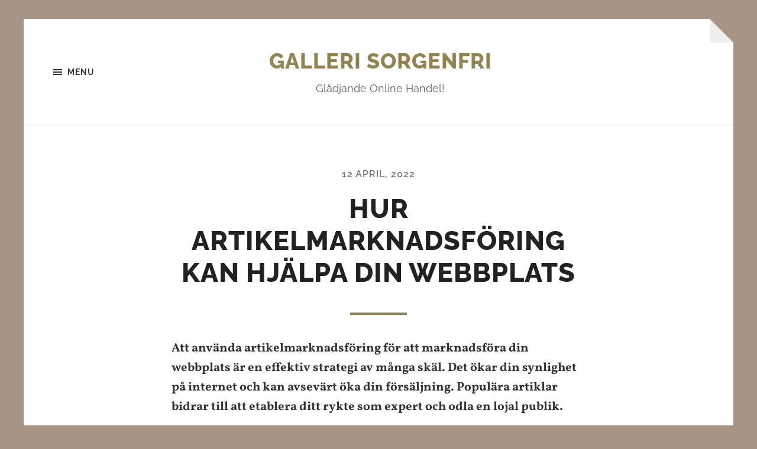

--- FILE ---
content_type: text/html; charset=UTF-8
request_url: https://gallerisorgenfri.se/hur-artikelmarknadsforing-kan-hjalpa-din-webbplats/
body_size: 11347
content:
<!DOCTYPE html>

<html class="no-js" dir="ltr" lang="en-US" prefix="og: https://ogp.me/ns#">

	<head profile="http://gmpg.org/xfn/11">
		
		<meta http-equiv="Content-type" content="text/html;charset=UTF-8">
		<meta name="viewport" content="width=device-width, initial-scale=1.0" />
																				 
		<title>Hur artikelmarknadsföring kan hjälpa din webbplats | Galleri Sorgenfri</title>

		<!-- All in One SEO 4.9.3 - aioseo.com -->
	<meta name="description" content="Att använda artikelmarknadsföring för att marknadsföra din webbplats är en effektiv strategi av många skäl. Det ökar din synlighet på internet och kan avsevärt öka din försäljning. Populära artiklar bidrar till att etablera ditt rykte som expert och odla en lojal publik. Upptäck mer om artikelmarknadsföring här.Ökad trafik till din webbplats förbättrar också dess placering" />
	<meta name="robots" content="max-image-preview:large" />
	<meta name="author" content="Viktoria Bengtsson"/>
	<link rel="canonical" href="https://gallerisorgenfri.se/hur-artikelmarknadsforing-kan-hjalpa-din-webbplats/" />
	<meta name="generator" content="All in One SEO (AIOSEO) 4.9.3" />
		<meta property="og:locale" content="en_US" />
		<meta property="og:site_name" content="Galleri Sorgenfri | Glädjande Online Handel!" />
		<meta property="og:type" content="article" />
		<meta property="og:title" content="Hur artikelmarknadsföring kan hjälpa din webbplats | Galleri Sorgenfri" />
		<meta property="og:description" content="Att använda artikelmarknadsföring för att marknadsföra din webbplats är en effektiv strategi av många skäl. Det ökar din synlighet på internet och kan avsevärt öka din försäljning. Populära artiklar bidrar till att etablera ditt rykte som expert och odla en lojal publik. Upptäck mer om artikelmarknadsföring här.Ökad trafik till din webbplats förbättrar också dess placering" />
		<meta property="og:url" content="https://gallerisorgenfri.se/hur-artikelmarknadsforing-kan-hjalpa-din-webbplats/" />
		<meta property="article:published_time" content="2022-04-12T07:10:03+00:00" />
		<meta property="article:modified_time" content="2022-04-12T07:10:03+00:00" />
		<meta name="twitter:card" content="summary" />
		<meta name="twitter:title" content="Hur artikelmarknadsföring kan hjälpa din webbplats | Galleri Sorgenfri" />
		<meta name="twitter:description" content="Att använda artikelmarknadsföring för att marknadsföra din webbplats är en effektiv strategi av många skäl. Det ökar din synlighet på internet och kan avsevärt öka din försäljning. Populära artiklar bidrar till att etablera ditt rykte som expert och odla en lojal publik. Upptäck mer om artikelmarknadsföring här.Ökad trafik till din webbplats förbättrar också dess placering" />
		<script type="application/ld+json" class="aioseo-schema">
			{"@context":"https:\/\/schema.org","@graph":[{"@type":"Article","@id":"https:\/\/gallerisorgenfri.se\/hur-artikelmarknadsforing-kan-hjalpa-din-webbplats\/#article","name":"Hur artikelmarknadsf\u00f6ring kan hj\u00e4lpa din webbplats | Galleri Sorgenfri","headline":"Hur artikelmarknadsf\u00f6ring kan hj\u00e4lpa din webbplats","author":{"@id":"https:\/\/gallerisorgenfri.se\/author\/gard84\/#author"},"publisher":{"@id":"https:\/\/gallerisorgenfri.se\/#organization"},"datePublished":"2022-04-12T07:10:03+00:00","dateModified":"2022-04-12T07:10:03+00:00","inLanguage":"en-US","mainEntityOfPage":{"@id":"https:\/\/gallerisorgenfri.se\/hur-artikelmarknadsforing-kan-hjalpa-din-webbplats\/#webpage"},"isPartOf":{"@id":"https:\/\/gallerisorgenfri.se\/hur-artikelmarknadsforing-kan-hjalpa-din-webbplats\/#webpage"},"articleSection":"Okategoriserade"},{"@type":"BreadcrumbList","@id":"https:\/\/gallerisorgenfri.se\/hur-artikelmarknadsforing-kan-hjalpa-din-webbplats\/#breadcrumblist","itemListElement":[{"@type":"ListItem","@id":"https:\/\/gallerisorgenfri.se#listItem","position":1,"name":"Home","item":"https:\/\/gallerisorgenfri.se","nextItem":{"@type":"ListItem","@id":"https:\/\/gallerisorgenfri.se\/category\/okategoriserade\/#listItem","name":"Okategoriserade"}},{"@type":"ListItem","@id":"https:\/\/gallerisorgenfri.se\/category\/okategoriserade\/#listItem","position":2,"name":"Okategoriserade","item":"https:\/\/gallerisorgenfri.se\/category\/okategoriserade\/","nextItem":{"@type":"ListItem","@id":"https:\/\/gallerisorgenfri.se\/hur-artikelmarknadsforing-kan-hjalpa-din-webbplats\/#listItem","name":"Hur artikelmarknadsf\u00f6ring kan hj\u00e4lpa din webbplats"},"previousItem":{"@type":"ListItem","@id":"https:\/\/gallerisorgenfri.se#listItem","name":"Home"}},{"@type":"ListItem","@id":"https:\/\/gallerisorgenfri.se\/hur-artikelmarknadsforing-kan-hjalpa-din-webbplats\/#listItem","position":3,"name":"Hur artikelmarknadsf\u00f6ring kan hj\u00e4lpa din webbplats","previousItem":{"@type":"ListItem","@id":"https:\/\/gallerisorgenfri.se\/category\/okategoriserade\/#listItem","name":"Okategoriserade"}}]},{"@type":"Organization","@id":"https:\/\/gallerisorgenfri.se\/#organization","name":"Galleri Sorgenfri","description":"Gl\u00e4djande Online Handel!","url":"https:\/\/gallerisorgenfri.se\/"},{"@type":"Person","@id":"https:\/\/gallerisorgenfri.se\/author\/gard84\/#author","url":"https:\/\/gallerisorgenfri.se\/author\/gard84\/","name":"Viktoria Bengtsson","image":{"@type":"ImageObject","@id":"https:\/\/gallerisorgenfri.se\/hur-artikelmarknadsforing-kan-hjalpa-din-webbplats\/#authorImage","url":"https:\/\/secure.gravatar.com\/avatar\/10a1bb6bf2e438ed4121d90ee97a4662?s=96&d=mm&r=g","width":96,"height":96,"caption":"Viktoria Bengtsson"}},{"@type":"WebPage","@id":"https:\/\/gallerisorgenfri.se\/hur-artikelmarknadsforing-kan-hjalpa-din-webbplats\/#webpage","url":"https:\/\/gallerisorgenfri.se\/hur-artikelmarknadsforing-kan-hjalpa-din-webbplats\/","name":"Hur artikelmarknadsf\u00f6ring kan hj\u00e4lpa din webbplats | Galleri Sorgenfri","description":"Att anv\u00e4nda artikelmarknadsf\u00f6ring f\u00f6r att marknadsf\u00f6ra din webbplats \u00e4r en effektiv strategi av m\u00e5nga sk\u00e4l. Det \u00f6kar din synlighet p\u00e5 internet och kan avsev\u00e4rt \u00f6ka din f\u00f6rs\u00e4ljning. Popul\u00e4ra artiklar bidrar till att etablera ditt rykte som expert och odla en lojal publik. Uppt\u00e4ck mer om artikelmarknadsf\u00f6ring h\u00e4r.\u00d6kad trafik till din webbplats f\u00f6rb\u00e4ttrar ocks\u00e5 dess placering","inLanguage":"en-US","isPartOf":{"@id":"https:\/\/gallerisorgenfri.se\/#website"},"breadcrumb":{"@id":"https:\/\/gallerisorgenfri.se\/hur-artikelmarknadsforing-kan-hjalpa-din-webbplats\/#breadcrumblist"},"author":{"@id":"https:\/\/gallerisorgenfri.se\/author\/gard84\/#author"},"creator":{"@id":"https:\/\/gallerisorgenfri.se\/author\/gard84\/#author"},"datePublished":"2022-04-12T07:10:03+00:00","dateModified":"2022-04-12T07:10:03+00:00"},{"@type":"WebSite","@id":"https:\/\/gallerisorgenfri.se\/#website","url":"https:\/\/gallerisorgenfri.se\/","name":"Galleri Sorgenfri","description":"Gl\u00e4djande Online Handel!","inLanguage":"en-US","publisher":{"@id":"https:\/\/gallerisorgenfri.se\/#organization"}}]}
		</script>
		<!-- All in One SEO -->

<script>document.documentElement.className = document.documentElement.className.replace("no-js","js");</script>
<link rel="alternate" type="application/rss+xml" title="Galleri Sorgenfri &raquo; Feed" href="https://gallerisorgenfri.se/feed/" />
<link rel="alternate" type="application/rss+xml" title="Galleri Sorgenfri &raquo; Comments Feed" href="https://gallerisorgenfri.se/comments/feed/" />
<script type="text/javascript">
window._wpemojiSettings = {"baseUrl":"https:\/\/s.w.org\/images\/core\/emoji\/14.0.0\/72x72\/","ext":".png","svgUrl":"https:\/\/s.w.org\/images\/core\/emoji\/14.0.0\/svg\/","svgExt":".svg","source":{"concatemoji":"https:\/\/gallerisorgenfri.se\/wp-includes\/js\/wp-emoji-release.min.js?ver=6.1.9"}};
/*! This file is auto-generated */
!function(e,a,t){var n,r,o,i=a.createElement("canvas"),p=i.getContext&&i.getContext("2d");function s(e,t){var a=String.fromCharCode,e=(p.clearRect(0,0,i.width,i.height),p.fillText(a.apply(this,e),0,0),i.toDataURL());return p.clearRect(0,0,i.width,i.height),p.fillText(a.apply(this,t),0,0),e===i.toDataURL()}function c(e){var t=a.createElement("script");t.src=e,t.defer=t.type="text/javascript",a.getElementsByTagName("head")[0].appendChild(t)}for(o=Array("flag","emoji"),t.supports={everything:!0,everythingExceptFlag:!0},r=0;r<o.length;r++)t.supports[o[r]]=function(e){if(p&&p.fillText)switch(p.textBaseline="top",p.font="600 32px Arial",e){case"flag":return s([127987,65039,8205,9895,65039],[127987,65039,8203,9895,65039])?!1:!s([55356,56826,55356,56819],[55356,56826,8203,55356,56819])&&!s([55356,57332,56128,56423,56128,56418,56128,56421,56128,56430,56128,56423,56128,56447],[55356,57332,8203,56128,56423,8203,56128,56418,8203,56128,56421,8203,56128,56430,8203,56128,56423,8203,56128,56447]);case"emoji":return!s([129777,127995,8205,129778,127999],[129777,127995,8203,129778,127999])}return!1}(o[r]),t.supports.everything=t.supports.everything&&t.supports[o[r]],"flag"!==o[r]&&(t.supports.everythingExceptFlag=t.supports.everythingExceptFlag&&t.supports[o[r]]);t.supports.everythingExceptFlag=t.supports.everythingExceptFlag&&!t.supports.flag,t.DOMReady=!1,t.readyCallback=function(){t.DOMReady=!0},t.supports.everything||(n=function(){t.readyCallback()},a.addEventListener?(a.addEventListener("DOMContentLoaded",n,!1),e.addEventListener("load",n,!1)):(e.attachEvent("onload",n),a.attachEvent("onreadystatechange",function(){"complete"===a.readyState&&t.readyCallback()})),(e=t.source||{}).concatemoji?c(e.concatemoji):e.wpemoji&&e.twemoji&&(c(e.twemoji),c(e.wpemoji)))}(window,document,window._wpemojiSettings);
</script>
<style type="text/css">
img.wp-smiley,
img.emoji {
	display: inline !important;
	border: none !important;
	box-shadow: none !important;
	height: 1em !important;
	width: 1em !important;
	margin: 0 0.07em !important;
	vertical-align: -0.1em !important;
	background: none !important;
	padding: 0 !important;
}
</style>
	<link rel='stylesheet' id='wp-block-library-css' href='https://gallerisorgenfri.se/wp-includes/css/dist/block-library/style.min.css?ver=6.1.9' type='text/css' media='all' />
<link rel='stylesheet' id='aioseo/css/src/vue/standalone/blocks/table-of-contents/global.scss-css' href='https://gallerisorgenfri.se/wp-content/plugins/all-in-one-seo-pack/dist/Lite/assets/css/table-of-contents/global.e90f6d47.css?ver=4.9.3' type='text/css' media='all' />
<link rel='stylesheet' id='classic-theme-styles-css' href='https://gallerisorgenfri.se/wp-includes/css/classic-themes.min.css?ver=1' type='text/css' media='all' />
<style id='global-styles-inline-css' type='text/css'>
body{--wp--preset--color--black: #333;--wp--preset--color--cyan-bluish-gray: #abb8c3;--wp--preset--color--white: #fff;--wp--preset--color--pale-pink: #f78da7;--wp--preset--color--vivid-red: #cf2e2e;--wp--preset--color--luminous-vivid-orange: #ff6900;--wp--preset--color--luminous-vivid-amber: #fcb900;--wp--preset--color--light-green-cyan: #7bdcb5;--wp--preset--color--vivid-green-cyan: #00d084;--wp--preset--color--pale-cyan-blue: #8ed1fc;--wp--preset--color--vivid-cyan-blue: #0693e3;--wp--preset--color--vivid-purple: #9b51e0;--wp--preset--color--accent: #928452;--wp--preset--color--dark-gray: #555;--wp--preset--color--medium-gray: #777;--wp--preset--color--light-gray: #767676;--wp--preset--gradient--vivid-cyan-blue-to-vivid-purple: linear-gradient(135deg,rgba(6,147,227,1) 0%,rgb(155,81,224) 100%);--wp--preset--gradient--light-green-cyan-to-vivid-green-cyan: linear-gradient(135deg,rgb(122,220,180) 0%,rgb(0,208,130) 100%);--wp--preset--gradient--luminous-vivid-amber-to-luminous-vivid-orange: linear-gradient(135deg,rgba(252,185,0,1) 0%,rgba(255,105,0,1) 100%);--wp--preset--gradient--luminous-vivid-orange-to-vivid-red: linear-gradient(135deg,rgba(255,105,0,1) 0%,rgb(207,46,46) 100%);--wp--preset--gradient--very-light-gray-to-cyan-bluish-gray: linear-gradient(135deg,rgb(238,238,238) 0%,rgb(169,184,195) 100%);--wp--preset--gradient--cool-to-warm-spectrum: linear-gradient(135deg,rgb(74,234,220) 0%,rgb(151,120,209) 20%,rgb(207,42,186) 40%,rgb(238,44,130) 60%,rgb(251,105,98) 80%,rgb(254,248,76) 100%);--wp--preset--gradient--blush-light-purple: linear-gradient(135deg,rgb(255,206,236) 0%,rgb(152,150,240) 100%);--wp--preset--gradient--blush-bordeaux: linear-gradient(135deg,rgb(254,205,165) 0%,rgb(254,45,45) 50%,rgb(107,0,62) 100%);--wp--preset--gradient--luminous-dusk: linear-gradient(135deg,rgb(255,203,112) 0%,rgb(199,81,192) 50%,rgb(65,88,208) 100%);--wp--preset--gradient--pale-ocean: linear-gradient(135deg,rgb(255,245,203) 0%,rgb(182,227,212) 50%,rgb(51,167,181) 100%);--wp--preset--gradient--electric-grass: linear-gradient(135deg,rgb(202,248,128) 0%,rgb(113,206,126) 100%);--wp--preset--gradient--midnight: linear-gradient(135deg,rgb(2,3,129) 0%,rgb(40,116,252) 100%);--wp--preset--duotone--dark-grayscale: url('#wp-duotone-dark-grayscale');--wp--preset--duotone--grayscale: url('#wp-duotone-grayscale');--wp--preset--duotone--purple-yellow: url('#wp-duotone-purple-yellow');--wp--preset--duotone--blue-red: url('#wp-duotone-blue-red');--wp--preset--duotone--midnight: url('#wp-duotone-midnight');--wp--preset--duotone--magenta-yellow: url('#wp-duotone-magenta-yellow');--wp--preset--duotone--purple-green: url('#wp-duotone-purple-green');--wp--preset--duotone--blue-orange: url('#wp-duotone-blue-orange');--wp--preset--font-size--small: 18px;--wp--preset--font-size--medium: 20px;--wp--preset--font-size--large: 26px;--wp--preset--font-size--x-large: 42px;--wp--preset--font-size--normal: 21px;--wp--preset--font-size--larger: 32px;--wp--preset--spacing--20: 0.44rem;--wp--preset--spacing--30: 0.67rem;--wp--preset--spacing--40: 1rem;--wp--preset--spacing--50: 1.5rem;--wp--preset--spacing--60: 2.25rem;--wp--preset--spacing--70: 3.38rem;--wp--preset--spacing--80: 5.06rem;}:where(.is-layout-flex){gap: 0.5em;}body .is-layout-flow > .alignleft{float: left;margin-inline-start: 0;margin-inline-end: 2em;}body .is-layout-flow > .alignright{float: right;margin-inline-start: 2em;margin-inline-end: 0;}body .is-layout-flow > .aligncenter{margin-left: auto !important;margin-right: auto !important;}body .is-layout-constrained > .alignleft{float: left;margin-inline-start: 0;margin-inline-end: 2em;}body .is-layout-constrained > .alignright{float: right;margin-inline-start: 2em;margin-inline-end: 0;}body .is-layout-constrained > .aligncenter{margin-left: auto !important;margin-right: auto !important;}body .is-layout-constrained > :where(:not(.alignleft):not(.alignright):not(.alignfull)){max-width: var(--wp--style--global--content-size);margin-left: auto !important;margin-right: auto !important;}body .is-layout-constrained > .alignwide{max-width: var(--wp--style--global--wide-size);}body .is-layout-flex{display: flex;}body .is-layout-flex{flex-wrap: wrap;align-items: center;}body .is-layout-flex > *{margin: 0;}:where(.wp-block-columns.is-layout-flex){gap: 2em;}.has-black-color{color: var(--wp--preset--color--black) !important;}.has-cyan-bluish-gray-color{color: var(--wp--preset--color--cyan-bluish-gray) !important;}.has-white-color{color: var(--wp--preset--color--white) !important;}.has-pale-pink-color{color: var(--wp--preset--color--pale-pink) !important;}.has-vivid-red-color{color: var(--wp--preset--color--vivid-red) !important;}.has-luminous-vivid-orange-color{color: var(--wp--preset--color--luminous-vivid-orange) !important;}.has-luminous-vivid-amber-color{color: var(--wp--preset--color--luminous-vivid-amber) !important;}.has-light-green-cyan-color{color: var(--wp--preset--color--light-green-cyan) !important;}.has-vivid-green-cyan-color{color: var(--wp--preset--color--vivid-green-cyan) !important;}.has-pale-cyan-blue-color{color: var(--wp--preset--color--pale-cyan-blue) !important;}.has-vivid-cyan-blue-color{color: var(--wp--preset--color--vivid-cyan-blue) !important;}.has-vivid-purple-color{color: var(--wp--preset--color--vivid-purple) !important;}.has-black-background-color{background-color: var(--wp--preset--color--black) !important;}.has-cyan-bluish-gray-background-color{background-color: var(--wp--preset--color--cyan-bluish-gray) !important;}.has-white-background-color{background-color: var(--wp--preset--color--white) !important;}.has-pale-pink-background-color{background-color: var(--wp--preset--color--pale-pink) !important;}.has-vivid-red-background-color{background-color: var(--wp--preset--color--vivid-red) !important;}.has-luminous-vivid-orange-background-color{background-color: var(--wp--preset--color--luminous-vivid-orange) !important;}.has-luminous-vivid-amber-background-color{background-color: var(--wp--preset--color--luminous-vivid-amber) !important;}.has-light-green-cyan-background-color{background-color: var(--wp--preset--color--light-green-cyan) !important;}.has-vivid-green-cyan-background-color{background-color: var(--wp--preset--color--vivid-green-cyan) !important;}.has-pale-cyan-blue-background-color{background-color: var(--wp--preset--color--pale-cyan-blue) !important;}.has-vivid-cyan-blue-background-color{background-color: var(--wp--preset--color--vivid-cyan-blue) !important;}.has-vivid-purple-background-color{background-color: var(--wp--preset--color--vivid-purple) !important;}.has-black-border-color{border-color: var(--wp--preset--color--black) !important;}.has-cyan-bluish-gray-border-color{border-color: var(--wp--preset--color--cyan-bluish-gray) !important;}.has-white-border-color{border-color: var(--wp--preset--color--white) !important;}.has-pale-pink-border-color{border-color: var(--wp--preset--color--pale-pink) !important;}.has-vivid-red-border-color{border-color: var(--wp--preset--color--vivid-red) !important;}.has-luminous-vivid-orange-border-color{border-color: var(--wp--preset--color--luminous-vivid-orange) !important;}.has-luminous-vivid-amber-border-color{border-color: var(--wp--preset--color--luminous-vivid-amber) !important;}.has-light-green-cyan-border-color{border-color: var(--wp--preset--color--light-green-cyan) !important;}.has-vivid-green-cyan-border-color{border-color: var(--wp--preset--color--vivid-green-cyan) !important;}.has-pale-cyan-blue-border-color{border-color: var(--wp--preset--color--pale-cyan-blue) !important;}.has-vivid-cyan-blue-border-color{border-color: var(--wp--preset--color--vivid-cyan-blue) !important;}.has-vivid-purple-border-color{border-color: var(--wp--preset--color--vivid-purple) !important;}.has-vivid-cyan-blue-to-vivid-purple-gradient-background{background: var(--wp--preset--gradient--vivid-cyan-blue-to-vivid-purple) !important;}.has-light-green-cyan-to-vivid-green-cyan-gradient-background{background: var(--wp--preset--gradient--light-green-cyan-to-vivid-green-cyan) !important;}.has-luminous-vivid-amber-to-luminous-vivid-orange-gradient-background{background: var(--wp--preset--gradient--luminous-vivid-amber-to-luminous-vivid-orange) !important;}.has-luminous-vivid-orange-to-vivid-red-gradient-background{background: var(--wp--preset--gradient--luminous-vivid-orange-to-vivid-red) !important;}.has-very-light-gray-to-cyan-bluish-gray-gradient-background{background: var(--wp--preset--gradient--very-light-gray-to-cyan-bluish-gray) !important;}.has-cool-to-warm-spectrum-gradient-background{background: var(--wp--preset--gradient--cool-to-warm-spectrum) !important;}.has-blush-light-purple-gradient-background{background: var(--wp--preset--gradient--blush-light-purple) !important;}.has-blush-bordeaux-gradient-background{background: var(--wp--preset--gradient--blush-bordeaux) !important;}.has-luminous-dusk-gradient-background{background: var(--wp--preset--gradient--luminous-dusk) !important;}.has-pale-ocean-gradient-background{background: var(--wp--preset--gradient--pale-ocean) !important;}.has-electric-grass-gradient-background{background: var(--wp--preset--gradient--electric-grass) !important;}.has-midnight-gradient-background{background: var(--wp--preset--gradient--midnight) !important;}.has-small-font-size{font-size: var(--wp--preset--font-size--small) !important;}.has-medium-font-size{font-size: var(--wp--preset--font-size--medium) !important;}.has-large-font-size{font-size: var(--wp--preset--font-size--large) !important;}.has-x-large-font-size{font-size: var(--wp--preset--font-size--x-large) !important;}
.wp-block-navigation a:where(:not(.wp-element-button)){color: inherit;}
:where(.wp-block-columns.is-layout-flex){gap: 2em;}
.wp-block-pullquote{font-size: 1.5em;line-height: 1.6;}
</style>
<link rel='stylesheet' id='hoffman_googleFonts-css' href='https://gallerisorgenfri.se/wp-content/themes/hoffman/assets/css/fonts.css?ver=6.1.9' type='text/css' media='all' />
<link rel='stylesheet' id='hoffman_genericons-css' href='https://gallerisorgenfri.se/wp-content/themes/hoffman/assets/css/genericons.min.css?ver=6.1.9' type='text/css' media='all' />
<link rel='stylesheet' id='hoffman_style-css' href='https://gallerisorgenfri.se/wp-content/themes/hoffman/style.css?ver=2.1.2' type='text/css' media='all' />
<style id='hoffman_style-inline-css' type='text/css'>
.wrapper:after { border-top-color:#a69486; }.wrapper:after { border-right-color:#a69486; }
</style>
<script type='text/javascript' src='https://gallerisorgenfri.se/wp-includes/js/jquery/jquery.min.js?ver=3.6.1' id='jquery-core-js'></script>
<script type='text/javascript' src='https://gallerisorgenfri.se/wp-includes/js/jquery/jquery-migrate.min.js?ver=3.3.2' id='jquery-migrate-js'></script>
<script type='text/javascript' src='https://gallerisorgenfri.se/wp-content/themes/hoffman/assets/js/flexslider.min.js?ver=2.7.0' id='hoffman_flexslider-js'></script>
<link rel="https://api.w.org/" href="https://gallerisorgenfri.se/wp-json/" /><link rel="alternate" type="application/json" href="https://gallerisorgenfri.se/wp-json/wp/v2/posts/126" /><link rel="EditURI" type="application/rsd+xml" title="RSD" href="https://gallerisorgenfri.se/xmlrpc.php?rsd" />
<link rel="wlwmanifest" type="application/wlwmanifest+xml" href="https://gallerisorgenfri.se/wp-includes/wlwmanifest.xml" />
<meta name="generator" content="WordPress 6.1.9" />
<link rel='shortlink' href='https://gallerisorgenfri.se/?p=126' />
<link rel="alternate" type="application/json+oembed" href="https://gallerisorgenfri.se/wp-json/oembed/1.0/embed?url=https%3A%2F%2Fgallerisorgenfri.se%2Fhur-artikelmarknadsforing-kan-hjalpa-din-webbplats%2F" />
<link rel="alternate" type="text/xml+oembed" href="https://gallerisorgenfri.se/wp-json/oembed/1.0/embed?url=https%3A%2F%2Fgallerisorgenfri.se%2Fhur-artikelmarknadsforing-kan-hjalpa-din-webbplats%2F&#038;format=xml" />
<style type="text/css" id="custom-background-css">
body.custom-background { background-color: #a69486; }
</style>
		
	</head>
	
	<body class="post-template-default single single-post postid-126 single-format-standard custom-background no-featured-image has-custom-background">

		<svg xmlns="http://www.w3.org/2000/svg" viewBox="0 0 0 0" width="0" height="0" focusable="false" role="none" style="visibility: hidden; position: absolute; left: -9999px; overflow: hidden;" ><defs><filter id="wp-duotone-dark-grayscale"><feColorMatrix color-interpolation-filters="sRGB" type="matrix" values=" .299 .587 .114 0 0 .299 .587 .114 0 0 .299 .587 .114 0 0 .299 .587 .114 0 0 " /><feComponentTransfer color-interpolation-filters="sRGB" ><feFuncR type="table" tableValues="0 0.49803921568627" /><feFuncG type="table" tableValues="0 0.49803921568627" /><feFuncB type="table" tableValues="0 0.49803921568627" /><feFuncA type="table" tableValues="1 1" /></feComponentTransfer><feComposite in2="SourceGraphic" operator="in" /></filter></defs></svg><svg xmlns="http://www.w3.org/2000/svg" viewBox="0 0 0 0" width="0" height="0" focusable="false" role="none" style="visibility: hidden; position: absolute; left: -9999px; overflow: hidden;" ><defs><filter id="wp-duotone-grayscale"><feColorMatrix color-interpolation-filters="sRGB" type="matrix" values=" .299 .587 .114 0 0 .299 .587 .114 0 0 .299 .587 .114 0 0 .299 .587 .114 0 0 " /><feComponentTransfer color-interpolation-filters="sRGB" ><feFuncR type="table" tableValues="0 1" /><feFuncG type="table" tableValues="0 1" /><feFuncB type="table" tableValues="0 1" /><feFuncA type="table" tableValues="1 1" /></feComponentTransfer><feComposite in2="SourceGraphic" operator="in" /></filter></defs></svg><svg xmlns="http://www.w3.org/2000/svg" viewBox="0 0 0 0" width="0" height="0" focusable="false" role="none" style="visibility: hidden; position: absolute; left: -9999px; overflow: hidden;" ><defs><filter id="wp-duotone-purple-yellow"><feColorMatrix color-interpolation-filters="sRGB" type="matrix" values=" .299 .587 .114 0 0 .299 .587 .114 0 0 .299 .587 .114 0 0 .299 .587 .114 0 0 " /><feComponentTransfer color-interpolation-filters="sRGB" ><feFuncR type="table" tableValues="0.54901960784314 0.98823529411765" /><feFuncG type="table" tableValues="0 1" /><feFuncB type="table" tableValues="0.71764705882353 0.25490196078431" /><feFuncA type="table" tableValues="1 1" /></feComponentTransfer><feComposite in2="SourceGraphic" operator="in" /></filter></defs></svg><svg xmlns="http://www.w3.org/2000/svg" viewBox="0 0 0 0" width="0" height="0" focusable="false" role="none" style="visibility: hidden; position: absolute; left: -9999px; overflow: hidden;" ><defs><filter id="wp-duotone-blue-red"><feColorMatrix color-interpolation-filters="sRGB" type="matrix" values=" .299 .587 .114 0 0 .299 .587 .114 0 0 .299 .587 .114 0 0 .299 .587 .114 0 0 " /><feComponentTransfer color-interpolation-filters="sRGB" ><feFuncR type="table" tableValues="0 1" /><feFuncG type="table" tableValues="0 0.27843137254902" /><feFuncB type="table" tableValues="0.5921568627451 0.27843137254902" /><feFuncA type="table" tableValues="1 1" /></feComponentTransfer><feComposite in2="SourceGraphic" operator="in" /></filter></defs></svg><svg xmlns="http://www.w3.org/2000/svg" viewBox="0 0 0 0" width="0" height="0" focusable="false" role="none" style="visibility: hidden; position: absolute; left: -9999px; overflow: hidden;" ><defs><filter id="wp-duotone-midnight"><feColorMatrix color-interpolation-filters="sRGB" type="matrix" values=" .299 .587 .114 0 0 .299 .587 .114 0 0 .299 .587 .114 0 0 .299 .587 .114 0 0 " /><feComponentTransfer color-interpolation-filters="sRGB" ><feFuncR type="table" tableValues="0 0" /><feFuncG type="table" tableValues="0 0.64705882352941" /><feFuncB type="table" tableValues="0 1" /><feFuncA type="table" tableValues="1 1" /></feComponentTransfer><feComposite in2="SourceGraphic" operator="in" /></filter></defs></svg><svg xmlns="http://www.w3.org/2000/svg" viewBox="0 0 0 0" width="0" height="0" focusable="false" role="none" style="visibility: hidden; position: absolute; left: -9999px; overflow: hidden;" ><defs><filter id="wp-duotone-magenta-yellow"><feColorMatrix color-interpolation-filters="sRGB" type="matrix" values=" .299 .587 .114 0 0 .299 .587 .114 0 0 .299 .587 .114 0 0 .299 .587 .114 0 0 " /><feComponentTransfer color-interpolation-filters="sRGB" ><feFuncR type="table" tableValues="0.78039215686275 1" /><feFuncG type="table" tableValues="0 0.94901960784314" /><feFuncB type="table" tableValues="0.35294117647059 0.47058823529412" /><feFuncA type="table" tableValues="1 1" /></feComponentTransfer><feComposite in2="SourceGraphic" operator="in" /></filter></defs></svg><svg xmlns="http://www.w3.org/2000/svg" viewBox="0 0 0 0" width="0" height="0" focusable="false" role="none" style="visibility: hidden; position: absolute; left: -9999px; overflow: hidden;" ><defs><filter id="wp-duotone-purple-green"><feColorMatrix color-interpolation-filters="sRGB" type="matrix" values=" .299 .587 .114 0 0 .299 .587 .114 0 0 .299 .587 .114 0 0 .299 .587 .114 0 0 " /><feComponentTransfer color-interpolation-filters="sRGB" ><feFuncR type="table" tableValues="0.65098039215686 0.40392156862745" /><feFuncG type="table" tableValues="0 1" /><feFuncB type="table" tableValues="0.44705882352941 0.4" /><feFuncA type="table" tableValues="1 1" /></feComponentTransfer><feComposite in2="SourceGraphic" operator="in" /></filter></defs></svg><svg xmlns="http://www.w3.org/2000/svg" viewBox="0 0 0 0" width="0" height="0" focusable="false" role="none" style="visibility: hidden; position: absolute; left: -9999px; overflow: hidden;" ><defs><filter id="wp-duotone-blue-orange"><feColorMatrix color-interpolation-filters="sRGB" type="matrix" values=" .299 .587 .114 0 0 .299 .587 .114 0 0 .299 .587 .114 0 0 .299 .587 .114 0 0 " /><feComponentTransfer color-interpolation-filters="sRGB" ><feFuncR type="table" tableValues="0.098039215686275 1" /><feFuncG type="table" tableValues="0 0.66274509803922" /><feFuncB type="table" tableValues="0.84705882352941 0.41960784313725" /><feFuncA type="table" tableValues="1 1" /></feComponentTransfer><feComposite in2="SourceGraphic" operator="in" /></filter></defs></svg>	
		<div class="wrapper" id="wrapper">
	
			<header class="header group">

				<button class="nav-toggle show-desktop">
					<div class="bars">
						<div class="bar"></div>
						<div class="bar"></div>
						<div class="bar"></div>
					</div>
					<p>
						<span class="menu">Menu</span>
						<span class="close">Close</span>
					</p>
				</button>

				<div class="header-titles">

					
						<div class="blog-title">
							<a href="https://gallerisorgenfri.se" rel="home">Galleri Sorgenfri</a>
						</div>
					
													<p class="blog-description">Glädjande Online Handel!</p>
											
					
				</div><!-- .header-titles -->
				
				<ul class="menu-social">

	
</ul><!-- .menu-social -->								
			</header><!-- .header -->
			
			<div class="navigation bg-dark hidden">
		
				<div class="section-inner">
				
					<ul class="main-menu group">
						
						<li id="menu-item-5" class="startlink menu-item menu-item-type-custom menu-item-object-custom menu-item-5"><a href="/">Start</a></li>
<li id="menu-item-13" class="menu-item menu-item-type-post_type menu-item-object-page menu-item-13"><a href="https://gallerisorgenfri.se/om-gallerit/">Om Gallerit</a></li>
<li id="menu-item-14" class="menu-item menu-item-type-post_type menu-item-object-page menu-item-14"><a href="https://gallerisorgenfri.se/bloggen/">Bloggen</a></li>
<li id="menu-item-37" class="menu-item menu-item-type-post_type menu-item-object-page menu-item-37"><a href="https://gallerisorgenfri.se/gardiner-till-hemmet/">Gardiner till hemmet</a></li>
							
					 </ul>
					 
					 <ul class="mobile-menu hidden">
						
						<li class="startlink menu-item menu-item-type-custom menu-item-object-custom menu-item-5"><a href="/">Start</a></li>
<li class="menu-item menu-item-type-post_type menu-item-object-page menu-item-13"><a href="https://gallerisorgenfri.se/om-gallerit/">Om Gallerit</a></li>
<li class="menu-item menu-item-type-post_type menu-item-object-page menu-item-14"><a href="https://gallerisorgenfri.se/bloggen/">Bloggen</a></li>
<li class="menu-item menu-item-type-post_type menu-item-object-page menu-item-37"><a href="https://gallerisorgenfri.se/gardiner-till-hemmet/">Gardiner till hemmet</a></li>
						
					</ul>
						
				</div><!-- .section-inner -->
					
			</div><!-- .navigation -->
<div class="content">

	
			<article id="post-126" class="post single post-126 type-post status-publish format-standard hentry category-okategoriserade no-featured-image">

				
				<div class="post-inner section-inner thin">

					<div class="post-header">

						
							<p class="post-meta top">

								<a href="https://gallerisorgenfri.se/hur-artikelmarknadsforing-kan-hjalpa-din-webbplats/">12 April, 2022</a>

								
							</p>

						
						<h1 class="post-title entry-title">Hur artikelmarknadsföring kan hjälpa din webbplats</h1>
					</div><!-- .post-header -->

					<div class="post-content entry-content">

						<p><b>Att använda artikelmarknadsföring för att marknadsföra din webbplats är en effektiv strategi av många skäl. Det ökar din synlighet på internet och kan avsevärt öka din försäljning. Populära artiklar bidrar till att etablera ditt rykte som expert och odla en lojal publik.</b></p>
<p> Upptäck mer om artikelmarknadsföring <a href="https://limin.se/">här</a>.</p>
<p>Ökad trafik till din webbplats förbättrar också dess placering i sökmotorerna, vilket leder till att fler besökare ser din webbplats och i slutändan till ökad försäljning. Men hur hjälper artikelmarknadsföring egentligen din webbplats? Här är några tips för framgångsrik artikelmarknadsföring.</p>
<p>Skriv en artikel med en intressant titel och ett intressant innehåll. Berätta om ditt företags fördelar och funktioner. Det är bäst att använda nyckelord i artikelns titel och huvuddel. Skriv dessutom artiklar som ger detaljerad information om ämnet för din webbplats. Du kan också överväga att sätta ditt företags logotyp längst ner i artikeln. Du kanske dock inte vill använda den här typen av innehåll eftersom det kan verka överflödigt. För att se till att dina läsare läser dina artiklar ska du se till att inkludera en länk till din webbplats i slutet av artikeln.</p>
<p>När du skriver artiklar till din blogg ska du komma ihåg att de är en potentiell inkomstkälla. Din publik blir nyfiken på vad du erbjuder och kommer ofta att köpa från dig. Att använda artiklar för artikelmarknadsföring kan också öka varumärkeskännedomen och leda till konton i sociala medier. Människor tycker om att läsa skriftligt innehåll nästan lika mycket som de tycker om att titta på videor. Du kan använda detta innehåll för att förbättra din verksamhet och ge bättre kundservice. Om du vill locka till dig fler läsare måste du skriva kvalitetsartiklar regelbundet.</p>
<h2>Vad är digital marknadsföring?</h2>
<p><i>Digital marknadsföring är användningen av onlinebaserad digital teknik för att marknadsföra en produkt eller tjänst. Dessa tekniker omfattar sociala medier, video och annonsering på nätet. Många företag har införlivat digital marknadsföring i sina marknadsföringsstrategier. Om du vill lära dig mer om denna marknadsföringsstrategi kan du fortsätta läsa. Här finns några användbara tips:</i></p>
<p>Retargeting: Med hjälp av digital teknik kan marknadsförare visa relevanta annonser för användare som nyligen har besökt specifika sidor. En livsmedelsbutik kan till exempel rikta in sig på en användare som besökt dess sida om äppelprodukter och gått därifrån utan att göra något köp. Samma användare kan riktas till sociala medier och mobila applikationer. Användarresan är den digitala marknadsföringens första pelare. Detta är den resa som en kund gör för att interagera med ett varumärke. Varje interaktion har en inverkan på deras känslor och uppfattningar om varumärket.</p>
<p>Målsättning: För att lyckas med digital marknadsföring bör ett företag definiera målen för kampanjen. Till exempel kan en e-postkampanj för att öka varumärkeskännedomen omfatta uppsökande verksamhet i sociala nätverk, medan en produktspecifik marknadsföringskampanj skulle fokusera på SEO och innehållsoptimering. PPC-kampanjer kan vara nödvändiga för att öka trafiken. Dessa strategier kommer att baseras på dina mål. Digital marknadsföring är en mångfacetterad disciplin som inbegriper många olika discipliner. De bästa marknadsföringsstrategierna kombinerar alla dessa för att maximera resultaten.</p>
<p>Sociala medier: Med hjälp av Facebook och Twitter kan företag nå en stor publik på kort tid. Facebook har över två miljarder användare, så ett företag kan marknadsföra en produkt eller tjänst via webbplatsen. Dessutom gör sociala medier det möjligt för företag att få synlighet i traditionella sändningsmetoder. Förutom sociala medier kan företag också använda betalda annonser för att öka sin synlighet. En av de viktigaste typerna av digital marknadsföring är innehållsmarknadsföring, som är ett paraplybegrepp för en mängd olika metoder.</p>
<p>I traditionell marknadsföring avbryter en annonsör en kund med irrelevanta meddelanden och annonser. Med digital marknadsföring blir varumärket en del av konsumentens vardag. På så sätt är digital marknadsföring ett utmärkt verktyg för företag som vill öka kundnöjdheten. Den kan hjälpa företag att öka sin konverteringsgrad och öka antalet leads. Detta tillvägagångssätt är också effektivt för små företag, eftersom det lätt kan nå en global publik.</p>
<p>Betalda sociala medier och sökmotorannonser är två av de vanligaste formerna av digital marknadsföring. Annonsörer skapar dessa annonser och konkurrerar om positionen på sociala nätverk. E-postmarknadsföring omfattar å andra sidan alla marknadsföringsrelaterade interaktioner. Andra typer av digital marknadsföring är bland annat automatiserad marknadsföring, webbanalys och growth hacking. Förutom betald digital marknadsföring är många andra typer av innehållsmarknadsföring också vanliga i det digitala området. Om ditt företag har en webbplats bör du överväga att integrera e-postmarknadsföring i din marknadsföringsstrategi.</p>
<p>Oavsett om du är ett litet företag eller ett stort företag är digital marknadsföring en viktig aspekt av din övergripande strategi. Digital marknadsföring syftar till att öka försäljningen genom att utnyttja modern teknik. Med så många marknadsföringstillgångar tillgängliga kan du hitta en effektiv marknadsföringsstrategi för ditt företag. Genom att utnyttja internets kraft kan du nå nya kunder och bygga relationer. Möjligheterna för digital marknadsföring är oändliga! Du kan använda e-post, sociala medier, video eller blogginnehåll för att marknadsföra dina produkter eller tjänster.</p>
<h2>Tips för framgångsrik artikelmarknadsföring online</h2>
<p>Innan du börjar skriva och skicka in dina artiklar bör du undersöka och välja relevanta nyckelord. När du väljer nyckelord ska du fokusera på sådana som har låg konkurrens och hög sökvolym. Du kan få idéer till rubriker från olika källor, inklusive relaterade bloggar, kundforum och webbplatser. Artiklar som har en bra rubrik har större sannolikhet att bli uppmärksammade. Här är några tips som hjälper dig att skriva övertygande rubriker. Nedan listas några av de viktigaste tipsen för framgångsrik artikelmarknadsföring online.</p>
<p>Håll dig i minnet att målet med artikelskrivande är att förse dina kunder med värdefull information, så du bör undvika att använda ett tråkigt språk. Försök att injicera personlighet i din artikel. På så sätt kommer dina potentiella kunder att komma ihåg din artikel mer. Du kan be om insikter från ditt produktteam eller göra intervjuer med dina nuvarande kunder för att skriva relevanta marknadsföringsartiklar. Du kan också överväga att skapa en blogg som svarar på vanliga frågor, till exempel &#8220;Hur skriver man en artikel för en webbplats?&#8221;</p>
</p>
<p>Målet med artikelmarknadsföring är att öka din webbplats ranking i sökmotorerna. Målet är att bygga upp länkar till din webbplats, men överdriv inte. Experter rekommenderar att du inte överstiger 15 % tillväxt i inkommande länkar per månad. Om du inte uppnår detta mål kommer dina artiklar inte att rankas lika bra som de borde. För att förbättra din sökmotorrankning bör du skriva artiklar om de ämnen du känner till bäst och marknadsföra din webbplats så ofta du kan.</p>

					</div><!-- .post-content -->

				</div><!-- .post-inner -->

			</article><!-- .post -->

			
				<div class="tab-selector">

					<div class="section-inner thin">

						<ul class="group">

							
							<li>
								<a class="tab-post-meta active" href="#" data-target=".tab-post-meta">
									<div class="genericon genericon-summary"></div>
									<span>Post info</span>
								</a>
							</li>
							<li>
								<a class="tab-author-meta" href="#" data-target=".tab-author-meta">
									<div class="genericon genericon-user"></div>
									<span>Author info</span>
								</a>
							</li>

						</ul>

					</div><!-- .section-inner -->

				</div><!-- .tab-selector -->

				<div class="section-inner thin post-meta-tabs">

					
					<div class="tab-post-meta tab group active">

						<div class="post-meta-items two-thirds">

							<div class="post-meta-item post-meta-author">
								<div class="genericon genericon-user"></div>
								<a href="https://gallerisorgenfri.se/author/gard84/" title="Posts by Viktoria Bengtsson" rel="author">Viktoria Bengtsson</a>							</div>

							<div class="post-meta-item post-meta-date">
								<div class="genericon genericon-time"></div>
								<a href="https://gallerisorgenfri.se/hur-artikelmarknadsforing-kan-hjalpa-din-webbplats/">12 April, 2022 07:10</a>
							</div>

							<div class="post-meta-item post-meta-categories">
								<div class="genericon genericon-category"></div>
								<a href="https://gallerisorgenfri.se/category/okategoriserade/" rel="category tag">Okategoriserade</a>							</div>

							
						</div><!-- .post-meta-items -->

						<div class="post-nav one-third">

							
								<a class="post-nav-newer" href="https://gallerisorgenfri.se/kattforsakring-kopguide/">
									<p>Next post</p>
									<h5>Kattförsäkring Köpguide</h5>
								</a>

							<hr>
								<a class="post-nav-older" href="https://gallerisorgenfri.se/onlineshopping-vilka-ar-fordelarna/">
									<p>Previous post</p>
									<h5>Onlineshopping &#8211; vilka är fördelarna?</h5>
								</a>

							
						</div><!-- .post-nav -->

					</div><!-- .post-meta-tab -->

					<div class="tab-author-meta tab">

						<div class="author-meta-aside">

							
							<a href="https://gallerisorgenfri.se/author/gard84/" class="author-avatar"><img alt='' src='https://secure.gravatar.com/avatar/10a1bb6bf2e438ed4121d90ee97a4662?s=256&#038;d=mm&#038;r=g' srcset='https://secure.gravatar.com/avatar/10a1bb6bf2e438ed4121d90ee97a4662?s=512&#038;d=mm&#038;r=g 2x' class='avatar avatar-256 photo' height='256' width='256' loading='lazy' decoding='async'/></a>

						</div><!-- .author-meta-left -->

						<div class="author-meta-inner">

							<h3 class="author-name"><a href="https://gallerisorgenfri.se/author/gard84/" title="Posts by Viktoria Bengtsson" rel="author">Viktoria Bengtsson</a></h3>

																<p class="author-position">Editor</p>
									
							
							<div class="author-meta-social group">

								
							</div><!-- .author-meta-social -->

						</div><!-- .author-meta-inner -->

					</div><!-- .tab-author-meta -->

				</div><!-- .section-inner -->

			
</div><!-- .content -->

		
			<div class="footer">
					
				<div class="section-inner group">
				
											<div class="column column-1 one-third">
							<div class="widgets">
								<div id="hoffman_recent_posts_widget-2" class="widget hoffman_recent_posts_widget"><div class="widget-content">
				<ul class="hoffman-widget-list">

									
						<li>
						
							<a href="https://gallerisorgenfri.se/bemanningsforetag-for-lakare-i-sverige/" class="group">
									
								<div class="post-icon">
								
									<div class="genericon genericon-standard"></div>									
								</div>
								
								<div class="inner">
									<p class="title">Bemanningsföretag för läkare i Sverige</p>
									<p class="meta">29 November, 2023</p>
								</div><!-- .inner -->
													
							</a>
							
						</li>
					
									
						<li>
						
							<a href="https://gallerisorgenfri.se/for-att-komma-igang-med-entreprenorskap/" class="group">
									
								<div class="post-icon">
								
									<div class="genericon genericon-standard"></div>									
								</div>
								
								<div class="inner">
									<p class="title">För att komma igång med entreprenörskap</p>
									<p class="meta">13 March, 2023</p>
								</div><!-- .inner -->
													
							</a>
							
						</li>
					
									
						<li>
						
							<a href="https://gallerisorgenfri.se/sa-mycket-kan-du-fa-i-lon-som-fysioterapeut/" class="group">
									
								<div class="post-icon">
								
									<img width="150" height="150" src="https://gallerisorgenfri.se/wp-content/uploads/2022/12/sa-mycket-kan-du-fa-i-lon-som-fysioterapeut-22752-150x150.jpg" class="attachment-thumbnail size-thumbnail wp-post-image" alt="" decoding="async" loading="lazy" />									
								</div>
								
								<div class="inner">
									<p class="title">Så mycket kan du få i lön som fysioterapeut</p>
									<p class="meta">30 December, 2022</p>
								</div><!-- .inner -->
													
							</a>
							
						</li>
					
									
						<li>
						
							<a href="https://gallerisorgenfri.se/de-olika-aspekterna-av-webbutveckling/" class="group">
									
								<div class="post-icon">
								
									<div class="genericon genericon-standard"></div>									
								</div>
								
								<div class="inner">
									<p class="title">De olika aspekterna av webbutveckling</p>
									<p class="meta">14 November, 2022</p>
								</div><!-- .inner -->
													
							</a>
							
						</li>
					
									
						<li>
						
							<a href="https://gallerisorgenfri.se/platon-och-santayanas-uppfattning-om-skonhet/" class="group">
									
								<div class="post-icon">
								
									<div class="genericon genericon-standard"></div>									
								</div>
								
								<div class="inner">
									<p class="title">Platon och Santayanas uppfattning om skönhet</p>
									<p class="meta">4 May, 2022</p>
								</div><!-- .inner -->
													
							</a>
							
						</li>
					
									
						<li>
						
							<a href="https://gallerisorgenfri.se/kattforsakring-kopguide/" class="group">
									
								<div class="post-icon">
								
									<div class="genericon genericon-standard"></div>									
								</div>
								
								<div class="inner">
									<p class="title">Kattförsäkring Köpguide</p>
									<p class="meta">15 April, 2022</p>
								</div><!-- .inner -->
													
							</a>
							
						</li>
					
									
						<li>
						
							<a href="https://gallerisorgenfri.se/hur-artikelmarknadsforing-kan-hjalpa-din-webbplats/" class="group">
									
								<div class="post-icon">
								
									<div class="genericon genericon-standard"></div>									
								</div>
								
								<div class="inner">
									<p class="title">Hur artikelmarknadsföring kan hjälpa din webbplats</p>
									<p class="meta">12 April, 2022</p>
								</div><!-- .inner -->
													
							</a>
							
						</li>
					
									
						<li>
						
							<a href="https://gallerisorgenfri.se/onlineshopping-vilka-ar-fordelarna/" class="group">
									
								<div class="post-icon">
								
									<div class="genericon genericon-standard"></div>									
								</div>
								
								<div class="inner">
									<p class="title">Onlineshopping &#8211; vilka är fördelarna?</p>
									<p class="meta">3 September, 2021</p>
								</div><!-- .inner -->
													
							</a>
							
						</li>
					
									
						<li>
						
							<a href="https://gallerisorgenfri.se/fordelarna-med-foretag/" class="group">
									
								<div class="post-icon">
								
									<img width="150" height="150" src="https://gallerisorgenfri.se/wp-content/uploads/2021/04/corporations_0u4Z-150x150.jpg" class="attachment-thumbnail size-thumbnail wp-post-image" alt="" decoding="async" loading="lazy" />									
								</div>
								
								<div class="inner">
									<p class="title">Fördelarna med företag</p>
									<p class="meta">15 April, 2021</p>
								</div><!-- .inner -->
													
							</a>
							
						</li>
					
									
						<li>
						
							<a href="https://gallerisorgenfri.se/skonhetstips-for-tonad-hud/" class="group">
									
								<div class="post-icon">
								
									<img width="150" height="150" src="https://gallerisorgenfri.se/wp-content/uploads/2021/04/beauty-tips_6qmY-150x150.jpg" class="attachment-thumbnail size-thumbnail wp-post-image" alt="" decoding="async" loading="lazy" />									
								</div>
								
								<div class="inner">
									<p class="title">Skönhetstips för tonad hud</p>
									<p class="meta">9 April, 2021</p>
								</div><!-- .inner -->
													
							</a>
							
						</li>
					
								
				</ul>
				
				</div></div>							</div>
						</div><!-- .column-1 -->
											
											<div class="column column-2 one-third">
							<div class="widgets">
								<div id="search-2" class="widget widget_search"><div class="widget-content"><form role="search" method="get" class="search-form" action="https://gallerisorgenfri.se/">
				<label>
					<span class="screen-reader-text">Search for:</span>
					<input type="search" class="search-field" placeholder="Search &hellip;" value="" name="s" />
				</label>
				<input type="submit" class="search-submit" value="Search" />
			</form></div></div>							</div><!-- .widgets -->
						</div><!-- .column-2 -->
															
											<div class="column column-3 one-third">
							<div class="widgets">
								<div id="archives-2" class="widget widget_archive"><div class="widget-content"><h3 class="widget-title">Archives</h3>
			<ul>
					<li><a href='https://gallerisorgenfri.se/2023/11/'>November 2023</a></li>
	<li><a href='https://gallerisorgenfri.se/2023/03/'>March 2023</a></li>
	<li><a href='https://gallerisorgenfri.se/2022/12/'>December 2022</a></li>
	<li><a href='https://gallerisorgenfri.se/2022/11/'>November 2022</a></li>
	<li><a href='https://gallerisorgenfri.se/2022/05/'>May 2022</a></li>
	<li><a href='https://gallerisorgenfri.se/2022/04/'>April 2022</a></li>
	<li><a href='https://gallerisorgenfri.se/2021/09/'>September 2021</a></li>
	<li><a href='https://gallerisorgenfri.se/2021/04/'>April 2021</a></li>
	<li><a href='https://gallerisorgenfri.se/2020/07/'>July 2020</a></li>
	<li><a href='https://gallerisorgenfri.se/2020/06/'>June 2020</a></li>
	<li><a href='https://gallerisorgenfri.se/2020/05/'>May 2020</a></li>
	<li><a href='https://gallerisorgenfri.se/2020/04/'>April 2020</a></li>
	<li><a href='https://gallerisorgenfri.se/2018/04/'>April 2018</a></li>
	<li><a href='https://gallerisorgenfri.se/2016/05/'>May 2016</a></li>
	<li><a href='https://gallerisorgenfri.se/2016/04/'>April 2016</a></li>
	<li><a href='https://gallerisorgenfri.se/2016/01/'>January 2016</a></li>
	<li><a href='https://gallerisorgenfri.se/2015/11/'>November 2015</a></li>
	<li><a href='https://gallerisorgenfri.se/2015/10/'>October 2015</a></li>
	<li><a href='https://gallerisorgenfri.se/2015/07/'>July 2015</a></li>
			</ul>

			</div></div>							</div><!-- .widgets -->
						</div><!-- .column-3 -->
					
				</div><!-- .footer-inner -->
			
			</div><!-- .footer -->

		
		<footer class="credits">

			<div class="section-inner">

				<div class="credits-menus">
					
					<ul class="credits-menu group">
								
						<li class="startlink menu-item menu-item-type-custom menu-item-object-custom menu-item-5"><a href="/">Start</a></li>
<li class="menu-item menu-item-type-post_type menu-item-object-page menu-item-13"><a href="https://gallerisorgenfri.se/om-gallerit/">Om Gallerit</a></li>
<li class="menu-item menu-item-type-post_type menu-item-object-page menu-item-14"><a href="https://gallerisorgenfri.se/bloggen/">Bloggen</a></li>
<li class="menu-item menu-item-type-post_type menu-item-object-page menu-item-37"><a href="https://gallerisorgenfri.se/gardiner-till-hemmet/">Gardiner till hemmet</a></li>

					</ul><!-- .credits-menu -->

					<ul class="menu-social">

	
</ul><!-- .menu-social -->
				</div><!-- .credits-menus -->

				<p>&copy; 2026 <a href="https://gallerisorgenfri.se">Galleri Sorgenfri</a>. All rights reserved.</p>
				
				<p>Theme by <a href="https://andersnoren.se">Anders Nor&eacute;n</a>.</p>		
				
			</div><!-- .section-inner -->

		</footer><!-- .credits -->

		<script type='text/javascript' src='https://gallerisorgenfri.se/wp-content/themes/hoffman/assets/js/global.js?ver=2.1.2' id='hoffman_global-js'></script>
<script type='text/javascript' src='https://gallerisorgenfri.se/wp-includes/js/comment-reply.min.js?ver=6.1.9' id='comment-reply-js'></script>

	<script defer src="https://static.cloudflareinsights.com/beacon.min.js/vcd15cbe7772f49c399c6a5babf22c1241717689176015" integrity="sha512-ZpsOmlRQV6y907TI0dKBHq9Md29nnaEIPlkf84rnaERnq6zvWvPUqr2ft8M1aS28oN72PdrCzSjY4U6VaAw1EQ==" data-cf-beacon='{"version":"2024.11.0","token":"140807218f74444da77a4250da71d14c","r":1,"server_timing":{"name":{"cfCacheStatus":true,"cfEdge":true,"cfExtPri":true,"cfL4":true,"cfOrigin":true,"cfSpeedBrain":true},"location_startswith":null}}' crossorigin="anonymous"></script>
</body>
</html>